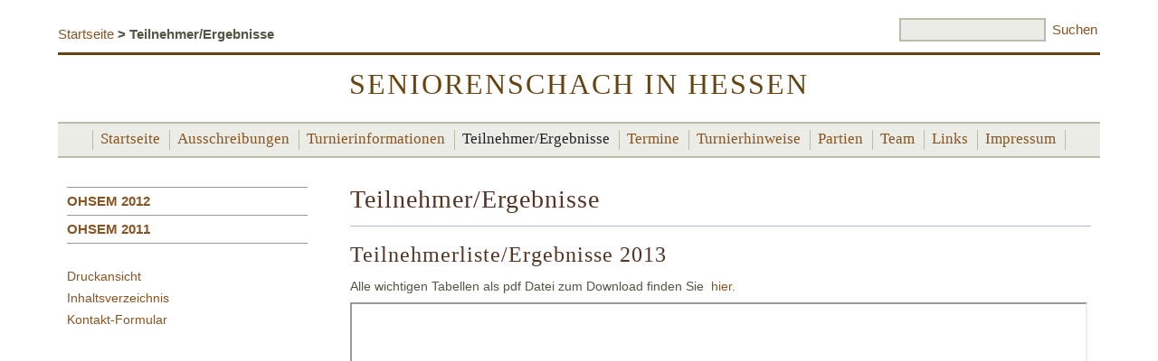

--- FILE ---
content_type: text/html; charset=utf-8
request_url: http://seniorenschach-hessen.de/?Teilnehmer%2FErgebnisse
body_size: 7718
content:
<!DOCTYPE HTML PUBLIC "-//W3C//DTD HTML 4.01 Transitional//EN" "http://www.w3.org/TR/html4/loose.dtd">
<html>
<head>
<meta http-equiv="content-type" content="text/html;charset=utf-8">
<title>Seniorenschach in Hessen – Teilnehmer/Ergebnisse</title>
<meta name="robots" content="index, follow">
<meta name="keywords" content="Schlagworte durch Kommata getrennt hier eingeben">
<meta name="description" content="Kurzbeschreibung der Website für Suchmaschinenergebnisse">
<meta name="generator" content="CMSimple_XH 1.5.4 2012092201 - www.cmsimple-xh.de">
<link rel="stylesheet" href="./css/core.css" type="text/css">
<link rel="stylesheet" href="./templates/gefluidhorinav2XH/stylesheet.css" type="text/css">

<link rel="stylesheet" href="./plugins/pluginloader/css/stylesheet.css" type="text/css">
<link rel="stylesheet" href="./plugins/advancedform/css/stylesheet.css" type="text/css">
<link rel="stylesheet" href="./plugins/calendar/css/stylesheet.css" type="text/css">
<link rel="stylesheet" href="./plugins/filebrowser/css/stylesheet.css" type="text/css">

<script type="text/javascript">
//<![CDATA[
shutterOnload = function(){shutterMobile.Init('sh');};
var shutterMobileLoop = true;
var shutterMobileTextBtns = 0;
var shutterMobileImageCount = true;
var shutterMobileImgDir = "./plugins/fotogalerie/shutter/images/";
var shutterMobilePrev = "&laquo; Voriges Bild";
var shutterMobileNext = "Nächstes Bild &raquo;";
var shutterMobileClose = "Zurück zur Seite";
var shutterMobileFull = "Bild vergrössern";
var shutterMobileFit = "Bild verkleinern";
var shutterMobileImage = "Bild";
var shutterMobileOf = "von";
var shutterMobileLoading = "Laden ...";
//]]>
</script>
<script src="./plugins/fotogalerie/shutter/shutter_mobile.js" type="text/javascript"></script>

<link rel="stylesheet" href="./plugins/fotogalerie/css/stylesheet.css" type="text/css">
<link rel="stylesheet" href="./plugins/meta_tags/css/stylesheet.css" type="text/css">
<link rel="stylesheet" href="./plugins/page_params/css/stylesheet.css" type="text/css">
<link rel="stylesheet" href="./plugins/pagemanager/css/stylesheet.css" type="text/css">
<link rel="alternate" type="application/rss+xml" title="Seniorenschach in Hessen" href="./realblog_rss_feed.xml">
<link rel="stylesheet" href="./plugins/realblog/css/stylesheet.css" type="text/css">
<link rel="stylesheet" href="./plugins/utf8migrator/css/stylesheet.css" type="text/css">
</head>

<body id="tplge_body"  onload="">
<!-- utf-8 check: äöü -->
<div id="top"><a name="TOP"></a></div>


<!-- ANFANG SEITE / BEGIN PAGE -->

<div id="tplge_page">
<div id="tplge_pagein">
	<div id="tplge_locator">
	<a href="/?Startseite">Startseite</a> &gt; Teilnehmer/Ergebnisse	</div>
<form action="/" method="GET">
<div id="searchbox">
<input type="text" class="text" name="search" size="12">
<input type="hidden" name="function" value="search">
 <input type="submit" class="submit" value="Suchen">
</div>
</form>


<!-- ANFANG HEADER / BEGIN HEADER -->

	<div id="tplge_header">
	<div id="tplge_headerin">
<h1>Seniorenschach in Hessen</h1>
	</div>
<div style="clear: both;"></div>
	</div>
<div style="clear: both;"></div>


<!-- ANFANG HEADERNAVIGATION / BEGIN HEADERNAVIGATION -->

	<div id="tplge_headnav">
	<div id="tplge_headnavin">
<table id="tplge_headnavtable" cellspacing="0">
	<tr>
		<td>

<ul class="menulevel1">
<li class="doc"><a href="/?Startseite">Startseite</a></li>
<li class="docs"><a href="/?Ausschreibungen">Ausschreibungen</a></li>
<li class="docs"><a href="/?Turnierinformationen">Turnierinformationen</a></li>
<li class="sdocs">Teilnehmer/Ergebnisse</li>
<li class="doc"><a href="/?Termine">Termine</a></li>
<li class="docs"><a href="/?Turnierhinweise">Turnierhinweise</a></li>
<li class="docs"><a href="/?Partien">Partien</a></li>
<li class="doc"><a href="/?Team">Team</a></li>
<li class="doc"><a href="/?Links">Links</a></li>
<li class="doc"><a href="/?Impressum">Impressum</a></li>
</ul>
		</td>
	</tr>
</table>
	</div>
	</div>


<!-- ANFANG SIDEBAR NAVIGATION / BEGIN SIDEBAR NAVIGATION -->

	<div id="tplge_sidebar1">
	<div id="tplge_sidebar1in">

<ul class="menulevel2">
<li class="doc"><a href="/?Teilnehmer%2FErgebnisse:OHSEM_2012">OHSEM 2012</a></li>
<li class="doc"><a href="/?Teilnehmer%2FErgebnisse:OHSEM_2011">OHSEM 2011</a></li>
</ul>

<ul class="tplge_subnav">
<li><a href="/?Teilnehmer%2FErgebnisse&amp;print">Druckansicht</a></li>
<li><a href="/?&amp;sitemap">Inhaltsverzeichnis</a></li>
<li><a href="/?&amp;mailform">Kontakt-Formular</a></li>
</ul>
<div style="clear: both;">&nbsp;</div>
	</div>
<div style="clear: both;"></div>
	</div>
		
		
<!-- ANFANG INHALT / BEGIN CONTENT -->

	<div id="tplge_content">
	<div id="tplge_contentin">
<h1>Teilnehmer/Ergebnisse</h1>
<hr>
<h4>Teilnehmerliste/Ergebnisse 2013</h4>
<p>Alle wichtigen Tabellen als pdf Datei zum Download finden Sie  <a href="./downloads/Tabellen_2013.pdf">hier</a>.</p>
<p><iframe name="chess_box" src="http://www.schachlinks.com/cgi-bin/admin/swiss_iframe.cgi?action=tab_auflistung&amp;turnier_id=2144&amp;session_key=yvub695bngq" width="99%" height="600"></iframe></p>
<h4>weiter zu:</h4><ul class="submenu">
<li class="doc"><a href="/?Teilnehmer%2FErgebnisse:OHSEM_2012">OHSEM 2012</a></li>
<li class="doc"><a href="/?Teilnehmer%2FErgebnisse:OHSEM_2011">OHSEM 2011</a></li>
</ul>


<!-- ANFANG FOOTER / BEGIN FOOTER -->

		<div id="tplge_footer">
		<div id="tplge_footerin">
<span><a href="/?Turnierinformationen:Anreise">« vorige Seite</a></span>|
<span><a href="#TOP">Seitenanfang</a></span>|
<span><a href="/?Teilnehmer%2FErgebnisse:OHSEM_2012">nächste Seite »</a></span>

<div style="clear: both;"></div>
		</div>
<div style="clear: both;"></div>
		</div>


<!-- ENDE INHALT / END CONTENT -->

<div style="clear: both;"></div>
	</div>
<div style="clear: both;"></div>
	</div>

<div style="clear: both;"></div>
		

<!-- ANFANG NEWSBOXEN / BEGIN NEWSBOXES -->

	<div class="tplge_news">
	<div class="tplge_newsin">

<p></p>
<p><a href="http://www.bad-sooden-allendorf.de/" target="_blank"><img style="vertical-align: middle; margin: 10px;" src="./images/Image00010.jpg" alt="" width="300" height="225"></a></p>
<div style="clear: both;"></div>
	</div>
	</div>

	<div class="tplge_news">
	<div class="tplge_newsin">

<p></p>
<p><a href="http://www.EuroChess.de"><img style="vertical-align: middle; margin: 10px;" src="./images/Logo_EuroChess.jpg" alt="" width="300" height="123"></a></p>
<p> </p>
<div style="clear: both;"></div>
	</div>
	</div>

	<div class="tplge_news">
	<div class="tplge_newsin">

<p></p>
<p><a href="http://www.bad-sooden-allendorf.de/" target="_blank"><img style="vertical-align: middle; margin: 10px;" src="./images/01052011036_small.jpg" alt="" width="300" height="225"></a></p>
<div style="clear: both;"></div>
	</div>
	</div>

<div style="clear: both;"></div>


<!-- ANFANG FOOTER LINKS / BEGIN FOOTER LINKS -->

	<div id="tplge_notes">

<p>
<span>Powered by <a href="http://www.cmsimple-xh.de/" target="_blank">CMSimple_XH</a></span>|

<!-- Dieser Link darf nicht geloescht werden, wenn Sie dieses Template kostenlos nutzen - http://www.ge-webdesign.de -->
<span>Template: <a href="http://www.ge-webdesign.de/" target="_blank">ge-webdesign.de</a></span>|

<span><a href="http://validator.w3.org/check?uri=referer">html</a></span>|
<span><a href="http://jigsaw.w3.org/css-validator/check/referer">css</a></span>|
<span><a href="/?Teilnehmer%2FErgebnisse&amp;login">Login</a></span>
</p>

<div style="clear: both;"></div>
	</div>


<!-- ENDE SEITE / END PAGE -->

</div>
</div>

</body>
</html>

--- FILE ---
content_type: text/css
request_url: http://seniorenschach-hessen.de/css/core.css
body_size: 5939
content:
/* EDITMENU */

#editmenu {
    width: 100%;
	min-width: 760px;
    background-color: #2e3436;
    font-size: 14px;
    padding: 0;
    margin: 0;
    overflow: visible;
    border-bottom: 1px solid #aaa;
    color: #d3d7cf;
}

#editmenu ul {
    height: 36px;
	list-style-type: none !important;
    list-style-image: none;
    font-family: arial, sans-serif;
    font-style: normal;
    margin: 0;
    padding: 0;
    background-color: #2e3436;
}

#editmenu li {
    list-style-type: none !important;
    float: left;
    position: relative;
    width: 125px;
    background-color: #2e3436;
	text-align: center;
    color: #d3d7cf;
    padding: 8px 0 0 0;
	margin: 0;
}

#editmenu li a:hover, #editmenu li:hover {
    background-color: #3f4446;
}

#editmenu  a, #editmenu a:visited {
    display: block;
    color: #d3d7cf;
    height: 26px;
    padding: 2px 6px 0px 6px;
    text-decoration: none;
    font-style: normal;
}

#editmenu ul ul {
    list-style-type: none !important;
    height: 0;
    left: 0;
    position: absolute;
    top: 36px; 
    margin: 0;
    z-index: 9999;
    visibility: hidden;
}

#editmenu ul ul li {
    background: #4f5456;
    height: 26px;
	padding: 3px 0 0 0;
    margin: 0;
}

#editmenu ul ul li a {
    height: 16px;
	padding: 3px 0 0 0;
	margin: 0;
}

#editmenu ul ul li:hover {
    height: 26px;
	padding: 3px 0 0 0;
    background: #c50;
}

#editmenu ul ul li a:hover {
    background: #c50;
	height: 20px;
	padding: 3px 0 0 0;
	margin: 0;
}

#editmenu ul ul ul {
    left: 100%;
    top: 0px; 
    visibility: hidden;
	padding: 0;
    margin: 0;
}

#editmenu ul ul ul li {
    background: #c50;
    height: 26px;
	padding: 3px 0 0 0;
	margin: 0;
}

#editmenu ul ul ul li a {
    height: 26px;
	padding: 3px 0 0 0;
	margin: 0;
}

#editmenu ul ul ul li:hover {
    background: #e70;
    height: 26px;
	padding: 3px 0 0 0;
	margin: 0;
}

#editmenu ul ul ul li a:hover {
    background: #e70;
    height: 20px;
	padding: 3px 0 0 0;
	margin: 0;
}

#editmenu li:hover > ul {
    visibility: visible;
}

div#admin-content-container{
 /*   padding-top: 4ex; */
}

#edit_menu {
width: 660px; 
float: left;
}

#editmenu_logout {
width: 98px; 
float: right;
}

#edit_menu_logout {
min-width: 100%; 
max-width: 100%; 
text-align: center;
}

/* ENDE EDITMENU */


input.cmsimplecore_settings {
width: 90%;
font-size: 14px;
color: #333;
padding: 2px 3px;
margin: 3px 0;
border: 1px solid #ccc;
background: #fff;
}

textarea.cmsimplecore_settings {
width: 90%;
height: 56px;
font-size: 14px;
color: #333;
padding: 2px 3px;
margin: 3px 0;
border: 1px solid #ccc;
background: #fff;
}

textarea.cmsimplecore_settings_short {
height: 18px;
}

.edit {
font-family: arial, sans-serif;
font-size: 14px;
line-height: 1.2em;
border: 1px solid;
margin: 2px 0;
}

.edit td {
padding: 4px 6px;
}

.cmsimplecore_version {
font-family: arial, sans-serif; 
font-size: 14px; 
padding: 0 2px;
}

/* Info and Help link, Notices and Warnings */

.cmsimplecore_debug {
height: 18px;
background: #900; 
font-family: arial, sans-serif; 
font-size: 14px; 
line-height: 14px;
color: #fff; 
text-align: center; 
border: 0px solid #000; 
padding: 2px 6px; 
margin: auto;
}

.cmsimplecore_warning {
background: #fc0; 
font-family: arial, sans-serif; 
font-size: 14px; 
color: #000; 
border: 3px solid #000; 
padding: 4px 6px; 
margin: 4px 0;
}

/* file edit textareas */

textarea.cmsimplecore_file_edit {
width: 99%; 
font-family: 'courier new', monospace;
font-size: 14px;
color: #333;
background-color: #fff;
padding: 0 !important;
}


/* MAILFORM */

#cmsimple_mailform div {
width: 250px; 
margin: 0 0 8px 0;
}

#cmsimple_mailform input.text {
width: 90%; 
}

span.captcha_code {
display: block; 
float:left; 
color: #fff; 
text-decoration: none; 
background-color: #000; 
padding: 1px 5px 2px 5px; 
margin: 0 4px;
}

.text, .captchainput {
font-family: arial, sans-serif;
font-size: 14px;
color: #444;
padding: 2px 4px;
margin: 0 0 2px 0;
}

.captchainput  {
float: left;
width:6ex;
border: 1px solid #666;
margin: 0 0 10px 0;
}


/* the rest */

.cmsimplecore_center {
text-align: center;
}

.flag {border: 0;}

span.highlight_search {
background: #fd0;
color: #000;
}


/* system check */
#xh_system_check {list-style: none;}
#xh_system_check li {margin-left: 0}
#xh_system_check img {padding-right: 1em;}
li.xh_system_check_cat_start {margin-top: 1em}

/* LINKFORMATIERUNG / LINKS for backend */

/*
.edit a:link, #cmsimplecore_pluginselect a:link {
font-family: arial, sans-serif !important; 
font-size: 14px !important; 
color: #36a !important; 
text-decoration: none !important; 
font-style: normal !important;
}

.edit a:visited, #cmsimplecore_pluginselect a:visited {
font-family: arial, sans-serif !important; 
font-size: 14px !important; 
color: #36a !important; 
text-decoration: none !important; 
font-style: normal !important;
}

.edit a:hover, #cmsimplecore_pluginselect a:hover {
font-family: arial, sans-serif !important; 
font-size: 14px; color: #fff !important; 
text-decoration: none !important; 
background-color: #666 !important; 
font-style: normal !important;
}

.edit a:active, #cmsimplecore_pluginselect a:active {
font-family: arial, sans-serif !important; 
font-size: 14px !important; 
color: #fff !important; 
text-decoration: none !important; 
background-color: #666 !important; 
font-style: normal !important;
}

.edit a:focus, #cmsimplecore_pluginselect a:focus {
font-family: arial, sans-serif !important; 
font-size: 14px !important; 
color: #fff !important; 
text-decoration: none !important; 
background-color: #666 !important; 
font-style: normal !important;
}
 */


--- FILE ---
content_type: text/css
request_url: http://seniorenschach-hessen.de/templates/gefluidhorinav2XH/stylesheet.css
body_size: 8448
content:
/* RESET BROWSERSTYLE */
* {padding: 0; margin: 0;}

/* GLOBAL */
h1, h2, h3 {font-family: 'times new roman', serif; color: #532; font-size: 28px; line-height: 1.4em; font-weight: 300; letter-spacing: 1px; text-align: left; margin: 10px 0 10px 0;}
h4 {font-family: 'times new roman', serif; color: #532; font-size: 24px; line-height: 1.4em; font-weight: 300; letter-spacing: 1px; margin: 15px 0 10px 0;}
h5 {font-family: 'times new roman', serif; color: #532; font-size: 22px; line-height: 1.4em; font-weight: 300; letter-spacing: 1px; margin: 15px 0 10px 0;}
h6 {font-family: 'times new roman', serif; color: #532; font-size: 20px; line-height: 1.4em; font-weight: 300; letter-spacing: 1px; margin: 15px 0 10px 0;}
p {margin: 10px 0;}
ol {margin: 6px 0;}
ol li {line-height: 1.0em; border: 0; padding: 3px 0; margin: 0 0 0 22px;}
ul {list-style-image: url(images/inhlist.gif); margin: 6px 0;}
ul li {line-height: 1.0em; border: 0; padding: 3px 0; margin: 0 0 0 17px;}
hr {clear: both; height: 1px; color: #abc; background-color: #abc; border: 0; margin: 5px 0 3px 0;}


/* BODY UND SEITE / BODY AND PAGE */
body {font-family: verdana, arial, sans-serif; font-size: 14px; color: #554;}
#tplge_body {background: #fff; text-align: center;}
#top {font-size: 10px; line-height: 10px;}
#tplge_page {width: 100%; min-width: 990px;}
#tplge_pagein {width: 90%; min-width: 900px; max-width: 1160px; line-height: 1.2em; margin: 8px auto;}


/* LOCATOR und SUCHE / LOCATOR and SEARCHBOX */
#tplge_locator {width: 72%; float: left; font-family: arial, sans-serif; font-size: 15px; font-weight: 700; text-align: left; padding: 22px 0 0 0;} 

#tplge_locator a:link {font-weight: 300;}
#tplge_locator a:visited {font-weight: 300;}
#tplge_locator a:hover {font-weight: 300;}
#tplge_locator a:active {font-weight: 300;}
#tplge_locator a:focus {font-weight: 300;}

div#searchbox {width: 26%; float: right; text-align: right; padding: 12px 0 0 6px;}
div#searchbox .submit {background: none; font-family: verdana, sans-serif; font-size: 15px; color: #852; border: 0px solid #fff; padding: 3px;}
div#searchbox .submit:hover {background: #dcdcd3; color: #222;}
div#searchbox .text {width: 50%; background: #ecece6; border: 2px solid #bba; padding: 3px 4px;}


/* KOPFBEREICH / HEADER */
#tplge_header {float: left; width: 100%; margin: 0; text-align: center;}
#tplge_headerin {}

#tplge_header h1 {text-transform: uppercase; font-family: georgia, serif; color: #641; font-size: 32px; line-height: 2em; text-align: center; letter-spacing: 2px; font-weight: 100; border-top: 3px solid #641;}


/* KOPFNAVIGATION / HEADER-NAVIGATION */
#tplge_headnav {clear: both; background: #ecece6;}
#tplge_headnavin {font-family: georgia, serif; font-weight: 300; text-align: center; border-top: 2px solid #bba; border-bottom: 2px solid #bba; padding: 1px 6px; margin: 0 0 16px 0;}

#tplge_headnavtable {margin: 6px auto;}

#tplge_headnav ul {float: left; border-right: 1px solid #bba; padding: 0; margin: 0 auto;}
#tplge_headnav li {list-style-type: none; list-style-image: none; display: inline;}

#tplge_headnav ul.menulevel1 li {float: left; font-size: 17px; line-height: 1.2em; border-left: 1px solid #bba; padding: 0 10px 2px 8px; margin: 0;}
#tplge_headnav ul.menulevel1 li:hover {background: #dcdcd3;}
#tplge_headnav ul.menulevel1 li.sdocs {}
#tplge_headnav ul.menulevel1 li.sdoc {}


/* SIDEBAR NAVIGATION */
#tplge_sidebar1 {width: 24%; float: left;}
#tplge_sidebar1in {color: #222; font-family: arial, sans-serif; padding: 16px 0 0 10px;}

#tplge_sidebar1 li {list-style-type: none; list-style-image: none;}

#tplge_sidebar1 ul.menulevel1 {border-top: 1px solid #999; padding: 0; margin: 0;}
#tplge_sidebar1 ul.menulevel1 li {font-family: arial, sans-serif; font-size: 15px; line-height: 1.2em; text-align: left; font-weight: 700; border-bottom: 1px solid #999; padding: 12px 0 6px 0; margin: 0;}

#tplge_sidebar1 ul.menulevel2 {border-top: 1px solid #999; padding: 0; margin: 0;}
#tplge_sidebar1 ul.menulevel2 li {font-family: arial, sans-serif; font-size: 15px; line-height: 1.2em; text-align: left; font-weight: 700; border-bottom: 1px solid #999; padding: 6px 0 6px 0; margin: 0;}

#tplge_sidebar1 ul ul.menulevel3 {margin: 5px 0 0 0;}
#tplge_sidebar1 ul ul.menulevel3 li {font-family: arial, sans-serif; line-height: 1.2em; font-size: 15px; font-weight: 300; text-align: left; border: 0; padding: 3px 0 1px 16px; margin: 0;}

#tplge_sidebar1 h2 {width: 208px; float: right; font-size: 20px; line-height: 1.0em;}
#tplge_sidebar1 h4 {clear: both; width: 220px; float: right; background: #345 url(images/bgh4.jpg) top left repeat-x; font-size: 15px; color: #fff; font-weight: 300; line-height: 1.2em; text-align: left; border: 1px solid #345; padding: 3px 6px 4px 8px; margin: 0;}

.docs {color: #222;}
.sdocs {color: #222;}
ul.tplge_subnav {clear: both; list-style-type: none; text-align: left; padding: 24px 0 10px 0; margin: 0;}
ul.tplge_subnav li {font-size: 14px; padding: 5px 6px 5px 0; margin: 0;}
p.tplge_lastupdate {font-size: 13px; color: #333; padding: 0 12px;}

#tplge_headnavin li.sdocs a:link {color: #222; text-decoration: none;}
#tplge_headnavin li.sdocs a:visited {color: #222; text-decoration: none;}
#tplge_headnavin li.sdocs a:hover {color: #222; text-decoration: underline;}
#tplge_headnavin li.sdocs a:active {text-decoration: none;}
#tplge_headnavin li.sdocs a:focus {text-decoration: none;}


/* INHALT / CONTENT */
#tplge_content {float: right; width: 72%;}
#tplge_contentin {font-size: 14px; text-align: left; padding: 0 10px 0 0;}
#tplge_contentin h1, #tplge_contentin h2, #tplge_contentin h3 {}
#tplge_content li {background: none;}
.left {float: left;}
.right {float: right;}
.center {text-align: center;}
.border {border: 1px solid #333;}
.noborder {border: 0;}

.tplge_box01 {background: #ecece6; border: 4px double #bba; padding: 4px 16px; margin: 12px 0;}


/* NEWSBOXEN / NEWSBOXES */
div.tplge_news {width: 33.3%; float: right;}
div.tplge_newsin {background: #ecece6; text-align: left; font-size: 14px; border: 4px double #bba; line-height: 1.2em; padding: 16px; margin: 10px;}

div.tplge_newsin h4 {font-size: 24px; font-weight: 300; line-height: 1.2em; border-bottom: 2px solid #754; padding: 0 0 6px 0; margin: 0;}
div.tplge_newsin h5 {font-size: 20px; font-weight: 300; letter-spacing: 1px; margin: 10px 0 0 0;}
div.tplge_newsin h6 {font-size: 18px; font-weight: 300; letter-spacing: 1px; margin: 10px 0 0 0;}


/* FUSSNAVIGATION / FOOTER NAVIGATION */
#tplge_footer {clear: both; float: left; width: 100%;}
#tplge_footerin {text-align: center; border-top: 1px solid #bba; padding: 10px 0 10px 0; margin: 16px 0;}
#tplge_footerin span {padding: 0 6px 0 2px;}


/* FUSSLINKS / LEGAL LINKS */
#tplge_notes {font-family: arial, sans-serif; font-size: 14px; text-align: center; border-top: 3px solid #641; padding: 0 10px 90px 10px; margin: 20px auto;}
#tplge_notes span {padding: 0 6px 0 2px;}


/* VORDEFINIERTE KLASSEN FUER BILDER / PREDEFINED CLASSES FOR IMAGES */
img.left {float: left; margin: 8px 20px 10px 0;}
img.right {float: right; margin: 8px 0 10px 20px;}
img.center {margin: 10px auto;}
img.border {border: 1px solid #333;}
img.noborder {border: 0;}


/* LINKFORMATIERUNG / LINKS */
a:link {color: #852; text-decoration: none;}
a:visited {color: #852; text-decoration: none;}
a:hover {color: #842; background: #dcdcd3; color: #222;}
a:active {color: #842; text-decoration: none;}
a:focus {color: #842; text-decoration: none;}


/* SONSTIGES / THE REST */
#passwd {border: 1px solid #999;}
.text {background: #ecece6; border: 2px solid #bba; padding: 3px 4px;}
.file {border: 1px solid #999;}
p.code {background: #eed; font-family: 'courier new', serif; border: 1px solid #997; padding: 20px;}
p.date {color: #093; text-align: right; line-height: 1.2em;}
.scroll {background: #eec; border: 1px solid #997; padding: 10px; overflow: scroll;}
.border {border: 1px solid #666;}
.retrieve {background: #fff; background-image:none; border: 0;}
table.edit {background: #eee; font-size: 14px; line-height: 1.2em; border: 1px solid #999; margin: 1px 0;}
table.edit td {border: 0; padding: 3px;}
textarea {width: 90%; background: #f6f6f6; font-family: arial, sans-serif; border: 1px solid #999; padding: 10px; margin: 0 0 10px 0;}
.hinweis {line-height: 1.2em; padding: 2px 10px;}

--- FILE ---
content_type: text/css
request_url: http://seniorenschach-hessen.de/plugins/advancedform/css/stylesheet.css
body_size: 2464
content:
div.advfrm-mailform td.label {
    vertical-align: top;
    padding-right: 1em;
    /* the following aligns the labels to the right */
    /*text-align: right;*/
}


/* END OF MAIL CSS */


div.advfrm-mailform {}

div.advfrm-mailform table {
    margin-bottom: 1em;
}

div.advfrm-mailform tr.hidden {
    display: none;
}

div.advfrm-mailform td.field {}

div.advfrm-mailform td.field div.horz {
    float:left;
    margin-right: 1em;
}

div.advfrm-mailform td.field div.vert {}

div.advfrm-mailform div.required {
    margin: 1em 0;
}

/* error messages when filling out a form */
ul.advfrm-error {
    /*color: black;*/
    /*background: yellow;*/
    /*border: 2px solid black;*/
    /*padding: 0.5em;*/
}

/* the simple text captcha */
div.advfrm-mailform span.captcha-explanation {
    display: block;
    margin-bottom: 1em;
}

div.advfrm-mailform span.captcha {
    font-family: cursive;
    border: 3px solid black;
    color: black;
    background: #fffff0;
    padding: 4px;
    margin: 2px 10px 2px 0;
}

/* the submit and reset button */
div.advfrm-mailform div.buttons {
    margin-top: 1em;
}


div.advfrm-mailform div.powered-by {
    font-size: 0.85em;
    text-align: center;
    margin: 1em;
    display:none !important;
}


/*
 * Back-end
 */

#advfrm-form-list {
    overflow: auto;
}

#advfrm-form-list a:link img,
#advfrm-form-list a:visited img {
    border: 0;
}

#advfrm-form-list table {
    margin: 10px 0;
}

#advfrm-form-list a img {
    margin-right: 4px;
}

#advfrm-form-list td.name {
    padding: 0 10px;
}

#advfrm-form-list td.script {
    /*padding-left: 20px;*/
    font-size: xx-small;
    font-family: monospace;
}

#advfrm-editor {
    overflow: auto;
}

#advfrm-editor div.toolbar {
    margin: 10px 0;
}

#advfrm-editor div.toolbar a {
    padding: 5px;
}

#advfrm-editor a:hover {
    background: none;
    cursor: pointer;
}

#advfrm-form,
#advfrm-fields {
    margin: 10px 0;
}

#advfrm-select-props {
    overflow: auto;
    max-height: 300px;
}

#advfrm-text-props td {
    vertical-align: top;
}

#advfrm-editor tr.selected .highlightable,
#advfrm-prop-fields tr.selected .highlightable {
    background: navy;
    color:white;
}

img.advancedform_plugin_icon {display: block; float: left; margin: -10px 10px 10px 0}
p.advancedform_license {clear: both; text-align: justify}


--- FILE ---
content_type: text/css
request_url: http://seniorenschach-hessen.de/plugins/calendar/css/stylesheet.css
body_size: 2781
content:
.calendar_monthyear{
font-family: Verdana, Arial, Helvetica, sans-serif;
text-align:center;
color:#f0f0f0;
font-weight: bold;
font-size: 8pt;
}

.calendar_monthyear a:link,.calendar_monthyear a:visited{
text-decoration: none;
text-align: center;
font-weight: bold;
font-size: 8pt;
font-style: normal;
color:#f0f0f0;
}

.calendar_monthyear a:hover{
font-size: 8pt;
color:#664411;
}
.calendar_daynames {
text-align:center;
color:#f0f0f0;
font-weight: bold;
font-size: 7pt;
}
.calendar_day{
text-align:center;
color:#c0c0c0;
font-size: 7pt;
}
.calendar_noday{
background:transparent;
}
.calendar_today{
vertical-align:middle;
text-align:center;
font-size: 7pt;
color:#ffffff;
border-width: 1px;
border-color: #FFFF42;
border-style: solid;
}
.calendar_today a:link,.calendar_eventday a:visited{
font-family: Verdana, Arial, Helvetica, sans-serif;
text-decoration: none;
text-align: center;
font-weight: bold;
font-size: 7pt;
font-style: normal;
color:#FFFFFF;
}
.calendar_today a:active,.calendar_eventday a:hover{
font-family: Verdana, Arial, Helvetica, sans-serif;
text-decoration: none;
text-align: center;
font-weight: bold;
font-size: 7pt;
font-style: normal;
color:#FFFF42;
}
.calendar_eventday a:link,.calendar_eventday a:visited{
font-family: Verdana, Arial, Helvetica, sans-serif;
text-decoration: none;
text-align: center;
font-weight: bold;
font-size: 7pt;
font-style: normal;
color:#FFFFFF;
}
.calendar_eventday a:active,.calendar_eventday a:hover{
font-family: Verdana, Arial, Helvetica, sans-serif;
text-decoration: none;
text-align: center;
font-weight: bold;
font-size: 7pt;
font-style: normal;
color:#FFFF42;
}
.calendar_main{
text-align: center;
color:#f0f0f0;
background:transparent;
}
.event_monthyear{
text-align:left;
color:#664411;
font-weight: bold;
font-size: 10pt;
}
.event_heading{
text-align:left;
color:#65594F;
font-weight: bold;
font-style: italic;
font-size: 10pt;
}
.event_data{
text-align:left;
color:#000000;
font-weight: normal;
font-size: 8pt;
}
.event_data_row td{
border: 0px;
background-color: #dcdcdc;
}
.event_heading_row td{
border: 0px;
background-color: #b9b68b;
}
.nextevent_date{	
  color: #ffff55;
  font-size:8px;
  font-weight:bold;
  font-style:italic;
  font-family:verdana,tahoma,arial;
  text-align: left;
  margin-top:0px;
  padding-left: 5px;
  padding-bottom:5px;
}
.nextevent_event{	
  width:90%;
  color: white;
  font-size:8pt;
  font-weight:bold;
  font-family:verdana,tahoma,arial;
  text-align: left;
  padding: 5px;
}
.nextevent_location{	
  width:90%;
  color: white;
  font-size:8pt;
  font-weight:normal;
  font-family:verdana,tahoma,arial;
  text-align: left;
  padding: 5px;
}

--- FILE ---
content_type: text/css
request_url: http://seniorenschach-hessen.de/plugins/realblog/css/stylesheet.css
body_size: 5130
content:
/* utf-8 marker äöüß */

/* Version and link*/

#realblog_version {
font-family:arial,sans-serif; 
font-size: 14px; 
text-align: center;
}


/* Textareas */

#realblog_headline {
width: 99%;
height: 320px;
font-family: 'courier new', serif;
font-size: 16px;
padding: 0;
}

.realblog_headline_field {
font-family: 'courier new', serif;
font-size: 16px;
}

#realblog_story {
width: 99%;
height: 480px;
font-family: 'courier new', serif;
font-size: 16px;
padding: 0;
}

/* buttons */

div.realblog_buttons {
clear: both;
padding: 6px 0;
}

.realblog_button {
background: url(button.jpg) repeat-x; 
font-weight: 100;
border: 1px solid #666; 
padding: 3px 10px; 
margin: 0 12px 0 0;
}

.realblog_story_field {
width: 100%;
font-family: 'courier new', serif;
font-size: 16px;
font-size: 1.1em;
}

div.realblog_fields_block #date1 {
margin-bottom: 12px;
}

.realblog_date_label {
font-weight: 700;
}

span.realblog_date_label {
font-weight: bold;
font-family: arial;
font-size: 1em;
margin-bottom: 56px;
}

span.realblog_title_label {
font-weight: bold;
font-family: arial;
font-size: 1em;
}

span.realblog_headline_label {
font-weight: bold;
font-family: arial;
font-size: 1em;
}

span.realblog_story_label {
font-weight: bold;
font-family: arial;
font-size: 1em;
}

.realblog_entry_footer {
clear: both;
}

.realblog_number_of_comments {
float: left;
font-style: italic;
}

.realblog_read_more {
float: right; 
text-align: right;
padding-bottom: 12px;
}

span.realblog_frontpage_label{
font-weight: bold;
font-family: arial;
font-size: 1em;
}

span.realblog_date_field {
font-weight: lighter; color:red;
font-family: arial;
font-size: 0.8em;
}

span.realblog_title_field {
font-weight: lighter; color:blue;
font-family: arial;
font-size: 0.8em;
}

span.realblog_frontpage_field {
font-weight: lighter; color:blue;
font-family: arial;
font-size: 0.8em;
}

/* BACKEND select entry table */

.realblog_table {
width: 100%;
table-layout: auto;
border: 1px solid;
}

td.realblog_table_header {
height: 26px;
background: #555;
color: #fff;
font-family: arial, sans-serif;
font-size: 15px;
font-weight: bold;
}

.realblog_table_details {
border: 1px solid #075FB9;
}

.realblog_table_line {
background: #ddd;
font-family: arial, sans-serif;
font-size: 14px;
text-decoration: none;
padding: 4px;
}

.realblog_onoff {
color: #070;
font-weight: 700;
}

td.realblog_table_title {
background: #fff;
font-family: arial, sans-serif;
font-size: 14px;
font-weight: 300;
line-height: 1.6em;
border-bottom: 1px solid;
padding: 0 6px;
}

td.realblog_table_title span {
color: #900;
}

.realblog_table_line img, .realblog_table_header img {
border: 0;
}

.realblog_paging_block {}

.realblog_db_info {
float: right;
text-align: right;
font-weight: 700;
padding-top: 10px;
}

.realblog_page_info {
float: left;
text-align: left;
font-weight: 700;
padding: 10px 0 0 0;
}

.realblog_credit {
clear: both;
font-family: arial, sans-serif;
font-size: 12px;
text-align: right;
padding: 12px 6px 0 0;
}

.realblog_table_paging {
clear: both;
text-align: center;
padding: 6px 0 0 0;
}

div.realblog_table_paging img, div.realblog_page_info img {
border: 0;
}

/* entries overwiew */

#realblog_entries_preview {
border-top: 1px solid; 
margin: 10px 0 0 0;
}

/* multi columns overwiew outer div */
.realblog_single_entry_preview {
width: 49.9%;
float: left;
}

/* multi columns overwiew inner div */
.realblog_single_entry_preview_in {
height: 250px;
overflow: auto;
border: 1px solid;
padding: 10px;
margin: 10px 10px 0 0;
}

.realblog_show_date {
font-size: 94%; 
font-weight: 700; 
font-style: italic; 
margin: 6px 0 10px 0; 
}

.realblog_show_title {
font-weight: 700;
font-size: 113%;
font-style: italic;
padding-bottom: 2px;
padding-top: 2px;
background-image: url(../images/realblog_item_current.gif);
background-position: left;
background-repeat: no-repeat;
padding-left: 15px;
margin: 0;
}

.realblog_show_story {
width: 100%;
border-bottom: 1px solid; 
}

.realblog_show_story_entry {
width: 100%;
border-bottom: 0; 
}

.realblog_show_box {
margin: 10px 0;
width:100%;
}

/* tpl_classes for function realbloglink */

p.realbloglink {
font-weight: 700; 
color: #000;
border: 0;
padding: 0;
margin: 0;
}

.realblog_tpl_show_date {
font-style: italic;
border-top: 1px solid;
padding: 5px 0 0 0;
margin: 6px 0 0 0;
}

.realblog_tpl_show_story {}

.realblog_tpl_show_box {
border-bottom: 1px solid;
padding: 0 0 8px 0;
}

.realblog_admin {
height:24px;
background-color: #075FB9;
color: White;
display: block;
}

#btn_img, #trig_date1, #trig_date2{
margin-bottom: 10px
}

ul.realblog_archive li {
list-style-type: none;
list-style-image: none;
}

td.realblog_search_text {
text-align: right; 
font-weight: 700;
}

.realblog_search_hint {
padding: 0 0 10px 0;
}

.realblog_search_input {
border: 1px solid #999;
padding: 2px 5px;
}


--- FILE ---
content_type: text/css
request_url: http://seniorenschach-hessen.de/plugins/utf8migrator/css/stylesheet.css
body_size: 629
content:
/* main view */
#utf8migrator_admin ul {list-style: none; margin: 0; padding: 0; margin-left: 24px}
#utf8migrator_admin li {margin: 0; padding: 3px 0}
#utf8migrator_admin > ul {margin-bottom: 1em}
#utf8migrator_admin select {margin-right: 1em}
span.utf8migrator_toggler {cursor: pointer}

.utf8migrator_info {
background: #8bf;
font-family: arial, sans-serif;
font-size: 14px;
color: #000;
border: 3px solid #000;
padding: 4px 6px;
margin: 4px 0;
}

/* version info */
img.utf8migrator_plugin_icon {display: block; float: left; margin: 0 10px 10px 0}
p.utf8migrator_license {clear: both; text-align: justify}
